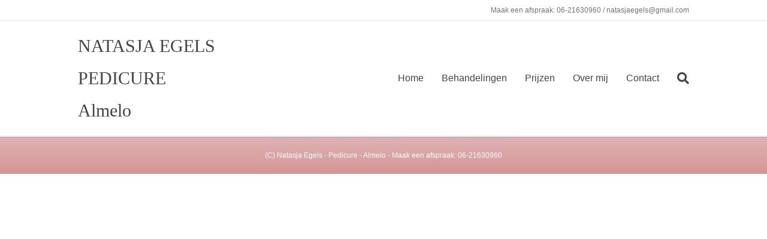

--- FILE ---
content_type: text/plain
request_url: https://www.google-analytics.com/j/collect?v=1&_v=j102&a=1372919499&t=pageview&_s=1&dl=https%3A%2F%2Fnatasjaegels.nl%2Fgallery%2F&ul=en-us%40posix&dt=Gallery%20-%20NATASJA%20EGELS%20-%20Nagelstyliste%20Almelo&sr=1280x720&vp=1280x720&_u=IEBAAEABAAAAACAAI~&jid=1835008151&gjid=486344512&cid=1217704758.1769214863&tid=UA-108254830-1&_gid=2135737610.1769214863&_r=1&_slc=1&z=1662560343
body_size: -450
content:
2,cG-8ZD9QK66ZQ